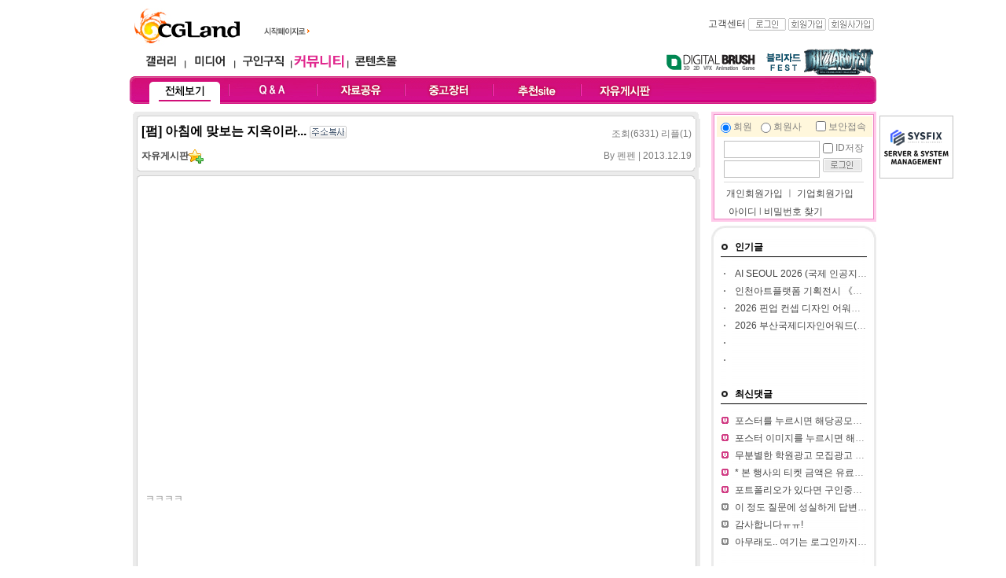

--- FILE ---
content_type: text/html
request_url: http://community.cgland.com/index.html?mode=list_all&code=view&no=14220&ch=&page=7&word=&list_path=%3Fmode%3D%26code%3Dlist%26ch%3D%26page%3D7%26word%3D%26sort%3Dwtime
body_size: 75311
content:
<!DOCTYPE html PUBLIC "-//W3C//DTD XHTML 1.0 Transitional//EN" "http://www.w3.org/TR/xhtml1/DTD/xhtml1-transitional.dtd">
<html xmlns="http://www.w3.org/1999/xhtml" lang="ko" xml:lang="ko">
<head>
	<title> CGLAND - 커뮤니티[community.cgland.com]</title>
	<meta name='owner' content='cgLand.com'>
	<meta name='author' content='CGLand'>
	<meta http-equiv='content-type' content='text/html; charset=euc-kr'>
	<meta name='description' content='디지털 창작의 모든것'>
	<meta http-equiv='Keywords' content='컴퓨터그래픽,computer graphic,디지털아트,digital art,3d 맥스,3ds max,디자인,design,씨지,cg,그래픽아티스트,graphic artist,아티스트,artist,포트폴리오,portfolio,그래픽,graphic,갤러리,gallery,스튜디오,studio,전시장,museum,구인구직,recruit,미디어,media,교육,edu,커뮤니티,community,포럼,forum,ct뉴스,ct news,세미나,seminar,워크샵,workshop,쇼핑몰,shopping mall,해외서적,피규어,3d,2d,영상,software,hardware,lightwave,마야,maya,softimage,graphic,지브러쉬,zbrush,virtual reality,건축,architect,wave,UCC,UGC,pcc'>
	<meta http-equiv='content-script-type' content='text/javascript'>
	<meta http-equiv='content-style-type' content='text/css'>
	<link rel='shortcut icon' type='image/x-icon' href='http://www.cgland.com/favicon.ico'>
	<link href='./css/community2.css' rel='stylesheet' type='text/css'>
	<style type="text/css">

	.SLB_center { cursor:pointer; visibility:hidden; border: solid 0px #ffffff; background-color: #FFF}
	.SLB_close { cursor: pointer; display:none; font-family: verdana,tahoma; font-size: 9pt; background-color:#ffffff; color: #ffffff; padding-bottom: 4px; }
	.SLB_caption { cursor: pointer; display:none; font-family: verdana,tahoma; font-size: 9pt; background-color:#ffffff; color: #ffffff; padding-bottom: 4px; }
	#SLB_loading { cursor: pointer; display:none; z-index: 99998; position:absolute; font-family: verdana,tahoma; font-size: 9pt; background-color:#000000; color: #ffffff; padding: 3px 0px 4px 0px; border: solid 0px #cfcfcf; }

	</style>
	<script src="http://dominancewar.cgland.com/pop/slb.js"></script>
</head>
<body topmargin=0 leftmargin=0 marginwidth=0 marginheight=0 >
<table width="950" height='1200' border="0" cellpadding="0" cellspacing="0" align='center' >
	<tr>
		<td align='center' valign='top'>
			<table width="950"  border="0" cellpadding="0" cellspacing="0" align='center'>
				<tr>
					<td align='center'><script>
function homePage() {
	document.body.style.behavior = "url(#default#homepage)";
	document.body.setHomePage("http://cgland.com");
}
</script>
			<table width='950' border='0' cellspacing='0' cellpadding='0'>
				<tr>
					<td width="166" height='60' valign='bottom' style="padding:0 0 0 5px;"><a href='http://cgland.com'><img src='http://cgland.com/banner/top/cglogo.jpg' border="0" alt= "cglandlogo" title='CGLand Top Logo '/></a></td>
					<td width='67' valign="bottom" style="padding:0 0 10px 0"><img src='http://cgland.com/img/btn_go_cgland2.gif' onclick='homePage()' style='cursor:pointer' / alt= "First Page" title='Do first Page with cgland'></td>
					<td width='477' align='center'><!--<img src='http://www.cgland.com/img/0.gif' width='25'><a href="http://blizzard.cgland.com/" target="_blank" onMouseDown="eval('try{ _hwaAd(\'018G\', \'000A\'); }catch(_e){ }')"><img src="http://www.cgland.com/banner/top/blizzardfest2014 top_banner.jpg" border="0" /></a>--></td>
					<td width='240' valign='middle' align='right'><table width='240' cellspacing='0' cellpadding='0' border='0'>
	<tr>
		
		<td height='18' align='right' class='txt_11_gray' valign='top'><a href='http://www.cgland.com/helpdesk/index.html?mode=helpdesk_faq'>고객센터</a>&nbsp;<a href='http://cgland.com/r06member/login.html?path=http%3A%2F%2Fcommunity.cgland.com%2Findex.html%3Fmode%3Dlist_all%26code%3Dview%26no%3D14220%26ch%3D%26page%3D7%26word%3D%26list_path%3D%253Fmode%253D%2526code%253Dlist%2526ch%253D%2526page%253D7%2526word%253D%2526sort%253Dwtime'><img src='http://www.cgland.com/r06media/img/btn_login.gif' width='48' height='16' border='0' title='login' align='absmiddle'></a>			<a href='http://www.cgland.com/r06member/membersign_intro.html'><img src='http://www.cgland.com/r06media/img/btn_join.gif' width='48' height='16' border='0' align='absmiddle' title='member join'></a>			<a href='http://member.cgland.com/com_membersign.html'><img src='http://media.cgland.com/img/btn_comjoin.gif' width='58' height='16' border='0' align='absmiddle' title='company join'></a>&nbsp;
		</td>
	</tr>
</table></td>
				</tr>
			</table>
			<table width='950' height='37' border='0' cellspacing='0' cellpadding='0' >
				<tr>
					<td width='350' style="padding:0 0 0 10px;">
						<table border='0' width='340' cellspacing='0' cellpadding='0' align='center'>
							<tr >
								<td width='59' align='center'><a href='http://gallery.cgland.com/gallery_world.html'><img src='http://cgland.com/img/navi_gallery.gif' height='26' border='0'  alt= "gallery" title='CGLAND gallery'></a></td>
								<td width='5'><img src='http://community.cgland.com/img/navi_l.gif' width='5' height='26'></td>
								<td width='59' align='center'><a href='http://media.cgland.com/news.html'><img src='http://cgland.com/img/navi_media.gif' height='26' border='0' alt= "media" title='CGLAND media'></a></td>
								<td width='5'><img src='http://community.cgland.com/img/navi_l.gif' width='5' height='26'></td>
								<td width='67' align='center'><a href='http://job.cgland.com'><img src='http://cgland.com/img/navi_job.gif' height='26' border='0' alt= "job" title='CGLAND job'></a></td>
								<td width='5' ><img src='http://community.cgland.com/img/navi_l.gif' width='5' height='26'></td>
								<td width='67' align='center'><a href='http://community.cgland.com'><img src='http://cgland.com/img/navi_comm_community.gif' height='26' border='0' alt= "community" title='CGLAND community'></a></td>
								<td width='5'><img src='http://community.cgland.com/img/navi_l.gif' width='5' height='26'></td>
       							<td width='67' align='center'><a href ="http://contents.cgland.com"  ><img src='http://cgland.com/img/navi_contentsmall.gif' height='26' border='0' alt= "contentsmall" title='CGLAND contentsmall' ></a></td>
								<td>&nbsp;</td>
							</tr>
						</table>
					</td>
					<td >
						<table width='600' border='0' cellspacing='0' cellpadding='0' align='right'>
							<tr>
              					<td>&nbsp;</td>
								<td width='132'><a href='http://dbrush.cgland.com'><img src='http://community.cgland.com/img/navi_digib_o.gif' border="0" alt= "dbrush" title='Digital Brush, The CGLand Magazine~!'></a></td>
								
								<!--<td width='125'><a href='http://unearthly.cgland.com/' target='_blank'><img src='http://community.cgland.com/img/navi_uc.gif' border="0" alt= "Unearthly Challenge" title='Unearthly Challenge with CGLand'></a></td>-->
								<td width='145' align='left'><a href='http://blizzard.cgland.com/' target='_blank'><img src='http://blizzard.cgland.com/img/blizzardfest2014_banner.gif' border="0" alt= "Blizzardfest 2014" title='Blizzardfest 2014 with CGLand'></a></td>
								<!--<td width='97'><a href='http://dominancewar.cgland.com' target='_blank'><img src='http://community.cgland.com/img/navi_dw.gif' border="0" alt= "DWAR" title='Dominance War with CGLand'></a></td>-->
								
							</tr>
						</table>
					</td>
				</tr>
			</table>
			<!--부드럽게 롤오버되기-->
<script type="text/javascript">
function bt(id, after) {
	//eval(id + ".filters.blendTrans.stop();");
	//eval(id + ".filters.blendTrans.Apply();");
	//eval(id + ".src = '" + after + "';");
	//eval(id + ".filters.blendTrans.Play();");
}
</script>
<table width='950' border='0' cellspacing='0' cellpadding='0' background='http://cgland.com/r06community/img/comm_navibg.jpg' style='background-repeat:no-repeat'>
	<tr align='center'>
		<td width='15' height='35'><img src="http://www.cgland.com/img/0.gif" width="15"></td>
		<td width='110'><a href='/index.html' onMouseOut="bt('menu1','http://cgland.com/r06community/img/comm_navi_all_o.gif')" onMouseOver="bt('menu1','http://cgland.com/r06community/img/comm_navi_all_o.gif')" onfocus='this.blur()'><img src='http://cgland.com/r06community/img/comm_navi_all_o.gif' name='menu1'  border='0' style='filter:blendTrans(duration=0.2)'></a></td>
		<td width='2'><img src='http://cgland.com/r06community/img/comm_navi_l.jpg' width='2'></td>
		<td width='110'><a href='/index.html?mode=sub&ch=71' onMouseOut="bt('menu2','http://cgland.com/r06community/img/comm_navi_qna.jpg')" onMouseOver="bt('menu2','http://cgland.com/r06community/img/comm_navi_qna_o.jpg')" onfocus='this.blur()'><img src='http://cgland.com/r06community/img/comm_navi_qna.jpg' name='menu2' border='0' style='filter:blendTrans(duration=0.2)'></a></td>
		<td width='2'><img src='http://cgland.com/r06community/img/comm_navi_l.jpg' width='2'></td>
		<td width='110'><a href='/index.html?mode=sub&ch=70' onMouseOut="bt('menu3','http://cgland.com/r06community/img/comm_navi_pds.gif',1)" onMouseOver="bt('menu3','http://cgland.com/r06community/img/comm_navi_pds_o.gif',1)" onfocus='this.blur()'><img src='http://cgland.com/r06community/img/comm_navi_pds.gif' name='menu3'  border='0' style='filter:blendTrans(duration=0.2)'></a></td>
		<td width='2'><img src='http://cgland.com/r06community/img/comm_navi_l.jpg' width='2'></td>
		<td width='110'><a href='/index.html?mode=sub&ch=43' onMouseOut="bt('menu4','http://cgland.com/r06community/img/comm_navi_sellbuy.gif',1)" onMouseOver="bt('menu4','http://cgland.com/r06community/img/comm_navi_sellbuy_o.gif',1)"><img src='http://cgland.com/r06community/img/comm_navi_sellbuy.gif' name='menu4' border='0' style='filter:blendTrans(duration=0.2)'></a></td>
		<td width='2'><img src='http://cgland.com/r06community/img/comm_navi_l.jpg' width='2'></td>
		<td width='110'><a href='/index.html?mode=sub&ch=39' onMouseOut="bt('menu5','http://cgland.com/r06community/img/comm_navi_sitelink.gif',1)" onMouseOver="bt('menu5','http://cgland.com/r06community/img/comm_navi_sitelink_o.gif',1)"><img src='http://cgland.com/r06community/img/comm_navi_sitelink.gif' name='menu5' border='0' style='filter:blendTrans(duration=0.2)'></a></td>
		<td width='2'><img src='http://cgland.com/r06community/img/comm_navi_l.jpg' width='2'></td>
		<td width='110'><a href='/index.html?mode=sub&ch=68' onmouseout="bt('menu6','http://cgland.com/r06community/img/comm_navi_freetalk.gif',1)" onmouseover="bt('menu6','http://cgland.com/r06community/img/comm_navi_freetalk_o.gif',1)"><img src='http://cgland.com/r06community/img/comm_navi_freetalk.gif' name='menu6' border='0' style='filter:blendTrans(duration=0.2)' /></a></td>
		<td  width='110' align="right"></td>
		<td >&nbsp;</td>
	</tr>
</table>
<table width='950' border='0' cellspacing='0' cellpadding='0' >
	<tr>
			<td height="10" ></td>
		</tr>
</table>
</td>
				</tr>
			</table>
			<div id="SLB_film" style="z-index: 99997; position:absolute; display:none; width:100%; height:100%; background-color:#ffffff; filter:Alpha(opacity=60); opacity:0.6; -moz-opacity:0.6;"></div>
			<div id="SLB_content" onClick="SLB();" align="center" style="z-index: 99999; position:absolute;"></div>
			<div id="SLB_loading" onClick="SLB();" title="로딩중...클릭시 취소"> Loading... </div>
			
<script type="text/javascript">
 
        // 자바스크립트에서 사용하는 전역변수 선언
        var home_url     = "http://cgland.com";
        var g4_is_member = "0";
        var g4_is_admin  = "";
        var g4_charset   = "euc-kr";
		var my_cglandid="";


function StudioWin(theURL) {
	
	window.open(theURL);
}

</script>
<style>
.sidemenu_css {font-family:돋움,Dotum; font-size:12px;  color:#2D2D2D; line-height:20px;}
A.sidemenu_css {font-family:돋움,Dotum; font-size:12px;  color:#2D2D2D; line-height:20px;}
A.sidemenu_css:link {font-family:돋움,Dotum; font-size:12px;  color:#2D2D2D; line-height:20px;}
A.sidemenu_css:active {font-family:돋움,Dotum; font-size:12px;  color:#2D2D2D; line-height:20px;}
A.sidemenu_css:visited {font-family:돋움,Dotum; font-size:12px;  color:#2D2D2D; line-height:20px;}
A.sidemenu_css:hover {font-family:돋움,Dotum; font-size:12px;  color:#176AE7; line-height:20px;}
</style>

<script language='JavaScript' src='http://www.cgland.com/r06memo/cgland_memo.js'></script><script type="text/javascript" src="http://www.cgland.com/r06inc/jquery-1.8.1.js"> </script>

			<div style="position:absolute;" >
						<!--<div id="side_bar_left" style="position:absolute; left:-131px;padding:0 0 0 0 ;">
				<table border='0' cellspacing='0' cellpadding='0'>
						<tr>
							<td ><a href='http://dbrush.cgland.com'><img src='http://www.cgland.com/img/mdbqrcode.jpg'></a></td>
						</tr>
				</table>
			</div><!--왼쪽 퀵메뉴 -->
						<div id="side_bar" style="position:absolute; left:954px;"><!--왼쪽 오른쪽 퀵네뮤 -->
									


			<!--요거이 VRay를 위하여 따로 설정한 부분 원래는 광고모듈이용 2014-07-04 -->
			<!--<a href='http://software.cgland.com/vendor.html?vdx=chaosgroup' target='_blank'><img src='http://www.cgland.com/file/banner/V-Ray03.gif' alt= "V-Ray Chaosgroup Korea" title="V-Ray Chaosgroup Korea"></a><br>-->
			
			
	
				
										<table border='0' cellspacing='0' cellpadding='0'>
											<tr>
												<td height='5' colspan='3'></td>
											</tr>
											<tr>
												<td width='3'></td>
												<td >
		<a href='https://sysfix.co.kr/' target='_blank'><img src='http://cgland.com/file/banner/sysfix_side.png' border='0' ></a>
												</td>
												<td width='3'></td>
											</tr>
											<tr>
												<td height='3' colspan='3'></td>
											</tr>
										</table>
									
										
			<!--왼쪽 오른쪽 퀵네뮤 -->
						</div>
			</div>
		

			<table width="950" border="0" cellspacing="0" cellpadding="0" align="center">
				<tr>
					<td width='730' valign='top' align='center'>
					<script>
$("document").ready(function() {
		$.ajax({
			type: "POST",
			url: "./layout/reply_layer.html",
			data: "no=14220" ,

			success: function(response) {
				
				a_result = response;
				//$("#preloader1").hide();
				//alert(response);
				$("#replylist").html(a_result);
			},
			error: function(request) {
				//$("#preloader1").hide();
				email_check = false;
				//alert("이메일 중복확인을 하던 중 오류(" + error + ")가 발생했습니다.");
				$("#replylist").html("&nbsp;<font color='red'>댓글 리스트 읽기 오류 발생, 새로고침 해주세요.</font>");
			}
		});

});

</script>
<script>
		var kno = new Array();
		function re_reply(no) {
			
			if(document.getElementById("re_reply_"+no).style.display == "none"){
				//alert('aaa');
				document.getElementById("re_reply_"+no).style.display = "inline";
			}else{
				document.getElementById("re_reply_"+no).style.display = "none";
			}
			
			if(!kno[no]){
				//re_reply_textarea(no);	
			}
		}
		
		
		
		function relink() {
			var objs = document.getElementsByTagName("a");
			var objs_num = objs.length;
			for (var i = 0; i < objs_num; i++) {
				objs[i].target = "_blank";
			}
		}
	</script>
<div style="width:730px;text-align:left">
<table width="730" border="0" cellspacing="0" cellpadding="0">
	<tr>
		<td>
			<table width="720" cellpadding="0" cellspacing="0" align="center">
				<tr>
					<td height="40">
						<table width='720' border='0' cellspacing='0' cellpadding='0'>
							<tr><td height='9' colspan='5'><img src='img/bg_joblist_top.gif' width='720' height='9'></td></tr>
							<tr>
								<td width='5' bgcolor='#ebebeb'><img src='http://www.cgland.com/img/0.gif' width='5' align='absmiddle'></td>
								<td width='1' bgcolor='#d0d0d0'><img src='http://www.cgland.com/img/0.gif' width='1' align='absmiddle'></td>
								<td width='708' align='left'>
									<table width="700" border="0" cellspacing="0" cellpadding="0" align="center">
										<tr><td  height='5' colspan='2'></td></tr>
										<tr>
											<td  style="color:#000000"><font size='3'><b>[펌] 아침에 맞보는 지옥이라...&nbsp;<img src='http://community.cgland.com/img/btn_add_copy.gif' align='absmiddle' onclick="copy_to_clipboard()" style="cursor:pointer" /></b></font></td>
											<td  align="right" style="padding-top:5px">조회(6331) 리플(1</a>)</td>
										</tr>
										<tr><td  height='10' colspan='2'></td></tr>
										<tr>
											<td width="500"><a href='/index.html?mode=list_all&code=list&ch=68'><b>자유게시판</b></a><img src='http://community.cgland.com/img/icon_likechan.gif' alt='즐겨찾기추가' style='cursor:pointer' align='absmiddle' onclick="favroiteChannel('68','자유게시판')"></td>
											<td width="200" align="right">By <span style="cursor:pointer" onclick="showSideView(this,'penpen','펜펜','')" class=gray_subject>펜펜 </a> | 2013.12.19</td>
										</tr>
										<tr><td  height='5' colspan='2'></td></tr>
									</table>
								</td>
								<td width='1' bgcolor='#d0d0d0'><img src='http://www.cgland.com/img/0.gif' width='1' align='absmiddle'></td>
								<td width='5' bgcolor='#ebebeb'><img src='http://www.cgland.com/img/0.gif' width='5' align='absmiddle'></td>
							</tr>
							<tr><td height='5' colspan='5'><img src='img/bg_up_middle_01.gif' width='720' height='15'></td></tr>
							<tr>
								<td width='5' bgcolor='#ebebeb'><img src='http://www.cgland.com/img/0.gif' width='5' align='absmiddle'></td>
								<td width='1' bgcolor='#d0d0d0'><img src='http://www.cgland.com/img/0.gif' width='1' align='absmiddle'></td>
								<td width='708'  style="clear:both;width:708px; text-overflow: ellipsis; white-space: nowrap; overflow: hidden;">
									<table width="700" border="0" cellspacing="0" cellpadding="0" align="center">
										<tr><td  height='10' ></td></tr>
										<tr><td ></td></tr>
										<tr><td width='700' valign='top' height='150'><div id='contents' style="padding:0 0 0 10px ;clear:both;width:700px;overflow: hidden;verticla-align:top; text-overflow: ellipsis; white-space: pre-wrap;"><iframe width="560" height="315" src="//www.youtube.com/embed/cN48XFjPWXY" frameborder="0" allowfullscreen="">
</iframe>
<div>
<br>
</div>
<div>ㅋㅋㅋㅋ</div>
<div>
<br>
</div>
<div>사실 저런 지옥 맛보고 싶습니다. 굽슨~</div></div></td></tr>
										<tr><td  height='10' ></td></tr>
									</table>
									<table width="690" border="0" cellspacing="0" cellpadding="0" align="center">
										<tr><td width="690"></td></tr>
									</table>
									</td>
								<td width='1' bgcolor='#d0d0d0'><img src='http://www.cgland.com/img/0.gif' width='1' align='absmiddle'></td>
								<td width='5' bgcolor='#ebebeb'><img src='http://www.cgland.com/img/0.gif' width='5' align='absmiddle'></td>
							</tr>
							<tr><td height='5' colspan='5'><img src='img/bg_body_bottom.gif' width='720' height='15'></td></tr>
						</table>

						<table width='720' border='0' cellspacing='0' cellpadding='0'>
							<tr>
								<td>
									<table width="690" border="0" cellspacing="0" cellpadding="0" align="center">
										<tr>
											<td width="690" height="29" align='right' valign="bottom">											  											  <img src='img/btn_edit_list.gif' style='cursor:pointer' onclick="location.href='/index.html?mode=&code=list&ch=&page=7&word=&sort=wtime';">											</td>
										</tr>
									</table>
								</td>
							</tr>
						</table>
					</td>
				</tr>
				<tr><td  height='10' ></td></tr>
				<tr>
					<td width="720" align='center'>
						<table width="700" border="0" cellspacing="0" cellpadding="0" align="center">
							<tr>
								<td align="center"><div id='replylist'></div></td>
							</tr>
						</table>
					</td>
				</tr>
				<tr>
					<td width='720' align='center'>
						<script type="text/javascript" src="/webnote/webnote.js"> </script>
						<form method='post' name='form1' action='/index.html' enctype='multipart/form-data'>
						<table width='720'  border="0" cellspacing="0" cellpadding="0" align="center">
							
							<tr>
								<td colspan="2" height='10' ></td>
							</tr>
							<tr>
								<th width="136" height="30" >닉네임
								<input type="text" style="width:80px;height:18px" class="input" name="nickname" value="" /></th>
								<td  align='left'><input type='checkbox' name='s_connect' value='1' checked="checked" />
								<span class='12gray'>스튜디오 연결끊기</span> </td>
							</tr>
							<tr>
								<td colspan="2" align='center'><textarea id="contents" name="contents" style="height:150px;width:700px" editor="webnote" tools="deny:images,note,sourcebox,emoticon,increase,decrease,fullscreen"></textarea></td>
							</tr>
							<tr>
								<td align='right' colspan="2" style="height:30px;padding:10px 20px 0 0;"><a href="javascript:alert('로그인해 주세요.');"><img src="img/btn_edit_reply.gif" style="cursor:pointer" align='absmiddle'></a></span></td>
							</tr>
							<input type="hidden" name="mode" value="list_all" />
								  <input type="hidden" name="code" value="exe" />
								  <input type="hidden" name="com" value="reply" />
								  <input type="hidden" name="no" value="14220" />
								  <input type="hidden" name="path" value="%3Fmode%3Dlist_all%26code%3Dview%26no%3D14220%26page%3D7" />
								  <input type="hidden" name="ch" value="68" />
							
						</table>
						</form>
					</td>
				</tr>
				<tr>
					<td width="720" height="20"></td>
				</tr>
				<tr>
					<td >
					<table width="720" border="0" cellspacing="0" cellpadding="0">
	<tr>
		<td valign='top' align='left'>
			<table width="530" border="0" cellspacing="0" cellpadding="0">
				<tr>
					<td width="19"><img src="img/icon_f5.gif" width="11" height="11"></td>
					<td width="511" class="title_14" >전체보기&nbsp;&nbsp;</td>
				</tr>
			</table>
			<table width="720" border="0" cellspacing="0" cellpadding="0">
				<form method="post" style="display:inline" name="search">
				<tr>
					<td  height="26" >
						<select name='sfl' align='absmiddle'><option value='title||content' selected>제목+내용</option><option value='title'>제목</option><option value='content'>내용</option><option value='wid'>아이디</option><option value='wnname'>닉네임</option></select>						<input type="text" name="word" value='' size="38" height='22' style="height:22px; border-style:solid; border-color:#cecece"> <input type="image" src="img/btn_search.png" align='absmiddle'>
					</td>
					<td width="47">&nbsp;</td>
					<td width="214" align='right'><b>등록순</b> &nbsp;|&nbsp; <a href='/index.html?mode=list_all&code=view&ch=68&page=7&word=&sort=view'>조회순</a> &nbsp;|&nbsp; <a href='/index.html?mode=list_all&code=view&ch=68&page=7&word=&sort=uptime'>최근댓글순</a>&nbsp;&nbsp;</td>
				</tr>
				</form>
			</table>
			<table width='720' height='30' border='0' cellpadding='0' cellspacing='0'>
				<tr>
					<td align='center' bgcolor='#ececec'>
						<table width='718' height='28' border='0' cellpadding='0' cellspacing='0'>
							<tr>
								<td width='50' align='center' bgcolor='#f4f4f4'><img src='img/txt_division.gif' width='19' height='10'></td>
								<td width='1' align='center' bgcolor='#f4f4f4'>
									<table width='1' height='10' border='0' cellpadding='0' cellspacing='0'>
										<tr>
											<td bgcolor='#d4d4d4'></td>
										</tr>
									</table></td>
								<td  align='center' bgcolor='#f4f4f4'><img src='img/txt_title.gif' width='19' height='10'></td>
								<td width='1' align='center' bgcolor='#f4f4f4'>
									<table width='1' height='10' border='0' cellpadding='0' cellspacing='0'>
										<tr>
											<td bgcolor='#d4d4d4'></td>
										</tr>
									</table></td>
								<td width='110' align='center' bgcolor='#f4f4f4'><img src='img/txt_writer.gif' width='28' height='10'></td>
								<td width='1' align='center' bgcolor='#f4f4f4'>
									<table width='1' height='10' border='0' cellpadding='0' cellspacing='0'>
										<tr>
											<td bgcolor='#d4d4d4'></td>
										</tr>
									</table></td>
								<td width='70' align='center' bgcolor='#f4f4f4'><img src='img/txt_date.gif' width='28' height='10'></td>
								<td width='1' align='center' bgcolor='#f4f4f4'>
									<table width='1' height='10' border='0' cellpadding='0' cellspacing='0'>
										<tr>
											<td bgcolor='#d4d4d4'></td>
										</tr>
									</table></td>
								<td width='40' align='center' bgcolor='#f4f4f4'><img src='img/txt_click.gif' width='18' height='10'></td>
							</tr>
						</table>
					</td>
				</tr>
			</table>
			<table width="720" border="0" cellspacing="0" cellpadding="0">
				<tr>
					<td class="tc_50">
					<!--채용정보 리스트 시작-->
					<table width="720" border="0" cellspacing="0" cellpadding="0" align="center">
								
				<tr>
					<td height='30' style='padding:8px 0px 5px 0px;'><a href='/index.html?mode=list_all&code=view&no=16125&ch=68&page=7&word=&sort=wtime&list_path=%3Fmode%3Dlist_all%26code%3Dlist%26ch%3D68%26page%3D7%26word%3D%26sort%3Dwtime' ><font color='#d20e7a'>[자유게시판]</font> 영화 <탄생> 위대한 여정 캘리그라피 & 팬아트 공모전 </a>  <img src='./img/icon_chan_img.gif' alt='이미지' align='absmiddle'>  </td>
					<td width='110' align='center' valign='middle'><span style="cursor:pointer" onclick="showSideView(this,'dreamest','탄생','')" class=gray_subject>탄생 </a> </td>
					<td width='70'  align='center' valign='middle'>2022.11.14</td>
					<td width='40' align='right' valign='middle'>3372&nbsp;</td>
				</tr>
		<tr bgcolor='#ededed'>
						<td height='1'></td>
						<td></td>
						<td></td>
						<td></td>
					  </tr>		
				<tr>
					<td height='30' style='padding:8px 0px 5px 0px;'><a href='/index.html?mode=list_all&code=view&no=16123&ch=68&page=7&word=&sort=wtime&list_path=%3Fmode%3Dlist_all%26code%3Dlist%26ch%3D68%26page%3D7%26word%3D%26sort%3Dwtime' ><font color='#d20e7a'>[자유게시판]</font> 디즈니 애니메이션 <스트레인지 월드> 팬아트 공모전 </a>  <img src='./img/icon_chan_img.gif' alt='이미지' align='absmiddle'>  </td>
					<td width='110' align='center' valign='middle'><span style="cursor:pointer" onclick="showSideView(this,'dreamest','스트레인지 월드','')" class=gray_subject>스트레인지 월드 </a> </td>
					<td width='70'  align='center' valign='middle'>2022.11.07</td>
					<td width='40' align='right' valign='middle'>2998&nbsp;</td>
				</tr>
		<tr bgcolor='#ededed'>
						<td height='1'></td>
						<td></td>
						<td></td>
						<td></td>
					  </tr>		
				<tr>
					<td height='30' style='padding:8px 0px 5px 0px;'><a href='/index.html?mode=list_all&code=view&no=16122&ch=68&page=7&word=&sort=wtime&list_path=%3Fmode%3Dlist_all%26code%3Dlist%26ch%3D68%26page%3D7%26word%3D%26sort%3Dwtime' ><font color='#d20e7a'>[Q&A]</font> 3d max로 부조타일 형태의 옹벽 디자인 </a>  <img src='./img/icon_chan_img.gif' alt='이미지' align='absmiddle'>  </td>
					<td width='110' align='center' valign='middle'><span style="cursor:pointer" onclick="showSideView(this,'ht123200','kuku','')" class=gray_subject>kuku </a> </td>
					<td width='70'  align='center' valign='middle'>2022.11.04</td>
					<td width='40' align='right' valign='middle'>3723&nbsp;</td>
				</tr>
		<tr bgcolor='#ededed'>
						<td height='1'></td>
						<td></td>
						<td></td>
						<td></td>
					  </tr>		
				<tr>
					<td height='30' style='padding:8px 0px 5px 0px;'><a href='/index.html?mode=list_all&code=view&no=16120&ch=68&page=7&word=&sort=wtime&list_path=%3Fmode%3Dlist_all%26code%3Dlist%26ch%3D68%26page%3D7%26word%3D%26sort%3Dwtime' ><font color='#d20e7a'>[자유게시판]</font> [추천공모전]2022 경기도 브랜드 콘텐츠 디자인 공모전(~11/21) </a>  <img src='./img/icon_chan_img.gif' alt='이미지' align='absmiddle'>  </td>
					<td width='110' align='center' valign='middle'><span style="cursor:pointer" onclick="showSideView(this,'betruely01','씽굿','')" class=gray_subject>씽굿 </a> </td>
					<td width='70'  align='center' valign='middle'>2022.10.26</td>
					<td width='40' align='right' valign='middle'>3805&nbsp;</td>
				</tr>
		<tr bgcolor='#ededed'>
						<td height='1'></td>
						<td></td>
						<td></td>
						<td></td>
					  </tr>		
				<tr>
					<td height='30' style='padding:8px 0px 5px 0px;'><a href='/index.html?mode=list_all&code=view&no=16119&ch=68&page=7&word=&sort=wtime&list_path=%3Fmode%3Dlist_all%26code%3Dlist%26ch%3D68%26page%3D7%26word%3D%26sort%3Dwtime' ><font color='#d20e7a'>[자유게시판]</font> [추천공모전]KBSN C&C 이모티콘 공모전(~11/27) </a>  <img src='./img/icon_chan_img.gif' alt='이미지' align='absmiddle'>  </td>
					<td width='110' align='center' valign='middle'><span style="cursor:pointer" onclick="showSideView(this,'betruely01','씽굿','')" class=gray_subject>씽굿 </a> </td>
					<td width='70'  align='center' valign='middle'>2022.10.26</td>
					<td width='40' align='right' valign='middle'>3119&nbsp;</td>
				</tr>
		<tr bgcolor='#ededed'>
						<td height='1'></td>
						<td></td>
						<td></td>
						<td></td>
					  </tr>		
				<tr>
					<td height='30' style='padding:8px 0px 5px 0px;'><a href='/index.html?mode=list_all&code=view&no=16118&ch=68&page=7&word=&sort=wtime&list_path=%3Fmode%3Dlist_all%26code%3Dlist%26ch%3D68%26page%3D7%26word%3D%26sort%3Dwtime' ><font color='#d20e7a'>[자유게시판]</font> [추천공모전] 대덕연구개발특구 50주년 기념 슬로건·엠블럼 공모전 (10.26 ~ 12.2) </a>  <img src='./img/icon_chan_img.gif' alt='이미지' align='absmiddle'>  </td>
					<td width='110' align='center' valign='middle'><span style="cursor:pointer" onclick="showSideView(this,'betruely01','공모전 사무국','')" class=gray_subject>공모전 사무국 </a> </td>
					<td width='70'  align='center' valign='middle'>2022.10.25</td>
					<td width='40' align='right' valign='middle'>3914&nbsp;</td>
				</tr>
		<tr bgcolor='#ededed'>
						<td height='1'></td>
						<td></td>
						<td></td>
						<td></td>
					  </tr>		
				<tr>
					<td height='30' style='padding:8px 0px 5px 0px;'><a href='/index.html?mode=list_all&code=view&no=16117&ch=68&page=7&word=&sort=wtime&list_path=%3Fmode%3Dlist_all%26code%3Dlist%26ch%3D68%26page%3D7%26word%3D%26sort%3Dwtime' ><font color='#d20e7a'>[자유게시판]</font> [추천공모전]2022 국부펀드 공모전(~11/18) </a>  <img src='./img/icon_chan_img.gif' alt='이미지' align='absmiddle'>  </td>
					<td width='110' align='center' valign='middle'><span style="cursor:pointer" onclick="showSideView(this,'betruely01','씽굿','')" class=gray_subject>씽굿 </a> </td>
					<td width='70'  align='center' valign='middle'>2022.10.24</td>
					<td width='40' align='right' valign='middle'>3664&nbsp;</td>
				</tr>
		<tr bgcolor='#ededed'>
						<td height='1'></td>
						<td></td>
						<td></td>
						<td></td>
					  </tr>		
				<tr>
					<td height='30' style='padding:8px 0px 5px 0px;'><a href='/index.html?mode=list_all&code=view&no=16116&ch=68&page=7&word=&sort=wtime&list_path=%3Fmode%3Dlist_all%26code%3Dlist%26ch%3D68%26page%3D7%26word%3D%26sort%3Dwtime' ><font color='#d20e7a'>[자유게시판]</font> [추천공모전] 2022 제1회 강원디자인전람회 (6.15~11.3) </a>  <img src='./img/icon_chan_img.gif' alt='이미지' align='absmiddle'>  </td>
					<td width='110' align='center' valign='middle'><span style="cursor:pointer" onclick="showSideView(this,'betruely01','공모전 운영사무국','')" class=gray_subject>공모전 운영사무국 </a> </td>
					<td width='70'  align='center' valign='middle'>2022.10.17</td>
					<td width='40' align='right' valign='middle'>3304&nbsp;</td>
				</tr>
		<tr bgcolor='#ededed'>
						<td height='1'></td>
						<td></td>
						<td></td>
						<td></td>
					  </tr>		
				<tr>
					<td height='30' style='padding:8px 0px 5px 0px;'><a href='/index.html?mode=list_all&code=view&no=16115&ch=68&page=7&word=&sort=wtime&list_path=%3Fmode%3Dlist_all%26code%3Dlist%26ch%3D68%26page%3D7%26word%3D%26sort%3Dwtime' ><font color='#d20e7a'>[자유게시판]</font> [추천공모전]2022 청소년스포츠한마당 UCC·수기·그림 공모전(~12/31) </a>  <img src='./img/icon_chan_img.gif' alt='이미지' align='absmiddle'>  </td>
					<td width='110' align='center' valign='middle'><span style="cursor:pointer" onclick="showSideView(this,'betruely01','씽굿','')" class=gray_subject>씽굿 </a> </td>
					<td width='70'  align='center' valign='middle'>2022.10.17</td>
					<td width='40' align='right' valign='middle'>3102&nbsp;</td>
				</tr>
		<tr bgcolor='#ededed'>
						<td height='1'></td>
						<td></td>
						<td></td>
						<td></td>
					  </tr>		
				<tr>
					<td height='30' style='padding:8px 0px 5px 0px;'><a href='/index.html?mode=list_all&code=view&no=16114&ch=68&page=7&word=&sort=wtime&list_path=%3Fmode%3Dlist_all%26code%3Dlist%26ch%3D68%26page%3D7%26word%3D%26sort%3Dwtime' ><font color='#d20e7a'>[자유게시판]</font> [추천공모전]직접판매공제조합 20주년 기념 영상&슬로건 공모전(~11/15) </a>  <img src='./img/icon_chan_img.gif' alt='이미지' align='absmiddle'>  </td>
					<td width='110' align='center' valign='middle'><span style="cursor:pointer" onclick="showSideView(this,'betruely01','씽굿','')" class=gray_subject>씽굿 </a> </td>
					<td width='70'  align='center' valign='middle'>2022.10.14</td>
					<td width='40' align='right' valign='middle'>3198&nbsp;</td>
				</tr>
		<tr bgcolor='#ededed'>
						<td height='1'></td>
						<td></td>
						<td></td>
						<td></td>
					  </tr>		
				<tr>
					<td height='30' style='padding:8px 0px 5px 0px;'><a href='/index.html?mode=list_all&code=view&no=16113&ch=68&page=7&word=&sort=wtime&list_path=%3Fmode%3Dlist_all%26code%3Dlist%26ch%3D68%26page%3D7%26word%3D%26sort%3Dwtime' ><font color='#d20e7a'>[자유게시판]</font> [추천공모전]보행자와 운전자가 행복한 <교통안전 홍보작품 공모전>(~10/31) </a>  <img src='./img/icon_chan_img.gif' alt='이미지' align='absmiddle'>  </td>
					<td width='110' align='center' valign='middle'><span style="cursor:pointer" onclick="showSideView(this,'betruely01','씽굿','')" class=gray_subject>씽굿 </a> </td>
					<td width='70'  align='center' valign='middle'>2022.10.13</td>
					<td width='40' align='right' valign='middle'>3420&nbsp;</td>
				</tr>
		<tr bgcolor='#ededed'>
						<td height='1'></td>
						<td></td>
						<td></td>
						<td></td>
					  </tr>		
				<tr>
					<td height='30' style='padding:8px 0px 5px 0px;'><a href='/index.html?mode=list_all&code=view&no=16112&ch=68&page=7&word=&sort=wtime&list_path=%3Fmode%3Dlist_all%26code%3Dlist%26ch%3D68%26page%3D7%26word%3D%26sort%3Dwtime' ><font color='#d20e7a'>[자유게시판]</font> [브랜뉴디자인아카데미 4차 전시회 소식] ‘TAKI-The Fairy’ </a>  <img src='./img/icon_chan_img.gif' alt='이미지' align='absmiddle'>  </td>
					<td width='110' align='center' valign='middle'><span style="cursor:pointer" onclick="showSideView(this,'COMbrandnew','KWON TAE WOO','')" class=gray_subject> KWON TAE WOO</span> </td>
					<td width='70'  align='center' valign='middle'>2022.10.11</td>
					<td width='40' align='right' valign='middle'>3817&nbsp;</td>
				</tr>
		<tr bgcolor='#ededed'>
						<td height='1'></td>
						<td></td>
						<td></td>
						<td></td>
					  </tr>		
				<tr>
					<td height='30' style='padding:8px 0px 5px 0px;'><a href='/index.html?mode=list_all&code=view&no=16111&ch=68&page=7&word=&sort=wtime&list_path=%3Fmode%3Dlist_all%26code%3Dlist%26ch%3D68%26page%3D7%26word%3D%26sort%3Dwtime' ><font color='#d20e7a'>[자유게시판]</font> [추천이벤트]2022 탄소중립 크리에이티브 국민심사 이벤트 (700만원 상당 경품이 팡팡!)(~10/12) </a>  <img src='./img/icon_chan_img.gif' alt='이미지' align='absmiddle'>  </td>
					<td width='110' align='center' valign='middle'><span style="cursor:pointer" onclick="showSideView(this,'betruely01','씽굿','')" class=gray_subject>씽굿 </a> </td>
					<td width='70'  align='center' valign='middle'>2022.10.06</td>
					<td width='40' align='right' valign='middle'>3810&nbsp;</td>
				</tr>
		<tr bgcolor='#ededed'>
						<td height='1'></td>
						<td></td>
						<td></td>
						<td></td>
					  </tr>		
				<tr>
					<td height='30' style='padding:8px 0px 5px 0px;'><a href='/index.html?mode=list_all&code=view&no=16110&ch=68&page=7&word=&sort=wtime&list_path=%3Fmode%3Dlist_all%26code%3Dlist%26ch%3D68%26page%3D7%26word%3D%26sort%3Dwtime' ><font color='#d20e7a'>[자유게시판]</font> [추천공모전]제3회 가산 환경사랑 어린이 미술대회(~11/18) </a>  <img src='./img/icon_chan_img.gif' alt='이미지' align='absmiddle'>  </td>
					<td width='110' align='center' valign='middle'><span style="cursor:pointer" onclick="showSideView(this,'betruely01','씽굿','')" class=gray_subject>씽굿 </a> </td>
					<td width='70'  align='center' valign='middle'>2022.09.28</td>
					<td width='40' align='right' valign='middle'>3284&nbsp;</td>
				</tr>
		<tr bgcolor='#ededed'>
						<td height='1'></td>
						<td></td>
						<td></td>
						<td></td>
					  </tr>		
				<tr>
					<td height='30' style='padding:8px 0px 5px 0px;'><a href='/index.html?mode=list_all&code=view&no=16109&ch=68&page=7&word=&sort=wtime&list_path=%3Fmode%3Dlist_all%26code%3Dlist%26ch%3D68%26page%3D7%26word%3D%26sort%3Dwtime' ><font color='#d20e7a'>[자유게시판]</font> [추천공모전]제7회 학교 재난안전 콘텐츠 공모전(~10/11) </a>  <img src='./img/icon_chan_img.gif' alt='이미지' align='absmiddle'>  </td>
					<td width='110' align='center' valign='middle'><span style="cursor:pointer" onclick="showSideView(this,'betruely01','씽굿','')" class=gray_subject>씽굿 </a> </td>
					<td width='70'  align='center' valign='middle'>2022.09.26</td>
					<td width='40' align='right' valign='middle'>3362&nbsp;</td>
				</tr>
		<tr bgcolor='#ededed'>
						<td height='1'></td>
						<td></td>
						<td></td>
						<td></td>
					  </tr>		
				<tr>
					<td height='30' style='padding:8px 0px 5px 0px;'><a href='/index.html?mode=list_all&code=view&no=16108&ch=68&page=7&word=&sort=wtime&list_path=%3Fmode%3Dlist_all%26code%3Dlist%26ch%3D68%26page%3D7%26word%3D%26sort%3Dwtime' ><font color='#d20e7a'>[자유게시판]</font> [추천공모전]제10회 국토교통기술 아이디어공모전(~10/5) </a>  <img src='./img/icon_chan_img.gif' alt='이미지' align='absmiddle'>  </td>
					<td width='110' align='center' valign='middle'><span style="cursor:pointer" onclick="showSideView(this,'betruely01','씽굿','')" class=gray_subject>씽굿 </a> </td>
					<td width='70'  align='center' valign='middle'>2022.09.23</td>
					<td width='40' align='right' valign='middle'>3856&nbsp;</td>
				</tr>
		<tr bgcolor='#ededed'>
						<td height='1'></td>
						<td></td>
						<td></td>
						<td></td>
					  </tr>		
				<tr>
					<td height='30' style='padding:8px 0px 5px 0px;'><a href='/index.html?mode=list_all&code=view&no=16105&ch=68&page=7&word=&sort=wtime&list_path=%3Fmode%3Dlist_all%26code%3Dlist%26ch%3D68%26page%3D7%26word%3D%26sort%3Dwtime' ><font color='#d20e7a'>[자유게시판]</font> [추천공모전]2022년 일본군‘위안부’ 피해자 관련 청소년 작품공모전(~9/26) </a>  <img src='./img/icon_chan_img.gif' alt='이미지' align='absmiddle'>  </td>
					<td width='110' align='center' valign='middle'><span style="cursor:pointer" onclick="showSideView(this,'betruely01','씽굿','')" class=gray_subject>씽굿 </a> </td>
					<td width='70'  align='center' valign='middle'>2022.09.19</td>
					<td width='40' align='right' valign='middle'>3253&nbsp;</td>
				</tr>
		<tr bgcolor='#ededed'>
						<td height='1'></td>
						<td></td>
						<td></td>
						<td></td>
					  </tr>		
				<tr>
					<td height='30' style='padding:8px 0px 5px 0px;'><a href='/index.html?mode=list_all&code=view&no=16102&ch=68&page=7&word=&sort=wtime&list_path=%3Fmode%3Dlist_all%26code%3Dlist%26ch%3D68%26page%3D7%26word%3D%26sort%3Dwtime' ><font color='#d20e7a'>[자유게시판]</font> 영화 <에브리씽 에브리웨어 올 앳 원스> 멀티버스 팬아트 공모전 </a>  <img src='./img/icon_chan_img.gif' alt='이미지' align='absmiddle'>  </td>
					<td width='110' align='center' valign='middle'><span style="cursor:pointer" onclick="showSideView(this,'dreamest','멀티버스','')" class=gray_subject>멀티버스 </a> </td>
					<td width='70'  align='center' valign='middle'>2022.09.07</td>
					<td width='40' align='right' valign='middle'>3492&nbsp;</td>
				</tr>
		<tr bgcolor='#ededed'>
						<td height='1'></td>
						<td></td>
						<td></td>
						<td></td>
					  </tr>		
				<tr>
					<td height='30' style='padding:8px 0px 5px 0px;'><a href='/index.html?mode=list_all&code=view&no=16101&ch=68&page=7&word=&sort=wtime&list_path=%3Fmode%3Dlist_all%26code%3Dlist%26ch%3D68%26page%3D7%26word%3D%26sort%3Dwtime' ><font color='#d20e7a'>[자유게시판]</font> [추천공모전] 서울시 어린이 신체활동 늘리기 사업 네이밍&로고 공모전 (~9/30) </a>  <img src='./img/icon_chan_img.gif' alt='이미지' align='absmiddle'>  </td>
					<td width='110' align='center' valign='middle'><span style="cursor:pointer" onclick="showSideView(this,'betruely01','씽굿','')" class=gray_subject>씽굿 </a> </td>
					<td width='70'  align='center' valign='middle'>2022.09.07</td>
					<td width='40' align='right' valign='middle'>3770&nbsp;</td>
				</tr>
		<tr bgcolor='#ededed'>
						<td height='1'></td>
						<td></td>
						<td></td>
						<td></td>
					  </tr>		
				<tr>
					<td height='30' style='padding:8px 0px 5px 0px;'><a href='/index.html?mode=list_all&code=view&no=16100&ch=68&page=7&word=&sort=wtime&list_path=%3Fmode%3Dlist_all%26code%3Dlist%26ch%3D68%26page%3D7%26word%3D%26sort%3Dwtime' ><font color='#d20e7a'>[자유게시판]</font> [추천공모전] 2022 화학창의콘텐츠 공모전 (이모티콘/웹툰·카드뉴스) (~9/15) </a>  <img src='./img/icon_chan_img.gif' alt='이미지' align='absmiddle'>  </td>
					<td width='110' align='center' valign='middle'><span style="cursor:pointer" onclick="showSideView(this,'betruely01','씽굿','')" class=gray_subject>씽굿 </a> </td>
					<td width='70'  align='center' valign='middle'>2022.09.07</td>
					<td width='40' align='right' valign='middle'>3225&nbsp;</td>
				</tr>
		<tr bgcolor='#ededed'>
						<td height='1'></td>
						<td></td>
						<td></td>
						<td></td>
					  </tr>		
				<tr>
					<td height='30' style='padding:8px 0px 5px 0px;'><a href='/index.html?mode=list_all&code=view&no=16099&ch=68&page=7&word=&sort=wtime&list_path=%3Fmode%3Dlist_all%26code%3Dlist%26ch%3D68%26page%3D7%26word%3D%26sort%3Dwtime' ><font color='#d20e7a'>[자유게시판]</font> [추천공모전]&#8203;파주, 색을 만들다 시민 아이디어 공모전(9/25) </a>  <img src='./img/icon_chan_img.gif' alt='이미지' align='absmiddle'>  </td>
					<td width='110' align='center' valign='middle'><span style="cursor:pointer" onclick="showSideView(this,'betruely01','씽굿','')" class=gray_subject>씽굿 </a> </td>
					<td width='70'  align='center' valign='middle'>2022.09.07</td>
					<td width='40' align='right' valign='middle'>3092&nbsp;</td>
				</tr>
		<tr bgcolor='#ededed'>
						<td height='1'></td>
						<td></td>
						<td></td>
						<td></td>
					  </tr>		
				<tr>
					<td height='30' style='padding:8px 0px 5px 0px;'><a href='/index.html?mode=list_all&code=view&no=16098&ch=68&page=7&word=&sort=wtime&list_path=%3Fmode%3Dlist_all%26code%3Dlist%26ch%3D68%26page%3D7%26word%3D%26sort%3Dwtime' ><font color='#d20e7a'>[자유게시판]</font> [추천공모전]동학농민혁명 스토리(웹툰, 웹소설) 공모전(10/4~11/7) </a>  <img src='./img/icon_chan_img.gif' alt='이미지' align='absmiddle'>  </td>
					<td width='110' align='center' valign='middle'><span style="cursor:pointer" onclick="showSideView(this,'betruely01','씽굿','')" class=gray_subject>씽굿 </a> </td>
					<td width='70'  align='center' valign='middle'>2022.09.06</td>
					<td width='40' align='right' valign='middle'>3109&nbsp;</td>
				</tr>
		<tr bgcolor='#ededed'>
						<td height='1'></td>
						<td></td>
						<td></td>
						<td></td>
					  </tr>		
				<tr>
					<td height='30' style='padding:8px 0px 5px 0px;'><a href='/index.html?mode=list_all&code=view&no=16096&ch=68&page=7&word=&sort=wtime&list_path=%3Fmode%3Dlist_all%26code%3Dlist%26ch%3D68%26page%3D7%26word%3D%26sort%3Dwtime' ><font color='#d20e7a'>[자유게시판]</font> [추천공모전]제2회 서울건축자산 시민공모전(9/19~9/30) </a>  <img src='./img/icon_chan_img.gif' alt='이미지' align='absmiddle'>  </td>
					<td width='110' align='center' valign='middle'><span style="cursor:pointer" onclick="showSideView(this,'betruely01','씽굿','')" class=gray_subject>씽굿 </a> </td>
					<td width='70'  align='center' valign='middle'>2022.08.29</td>
					<td width='40' align='right' valign='middle'>3059&nbsp;</td>
				</tr>
		<tr bgcolor='#ededed'>
						<td height='1'></td>
						<td></td>
						<td></td>
						<td></td>
					  </tr>		
				<tr>
					<td height='30' style='padding:8px 0px 5px 0px;'><a href='/index.html?mode=list_all&code=view&no=16095&ch=68&page=7&word=&sort=wtime&list_path=%3Fmode%3Dlist_all%26code%3Dlist%26ch%3D68%26page%3D7%26word%3D%26sort%3Dwtime' ><font color='#d20e7a'>[자유게시판]</font> [추천공모전] 2022 부산유라시아플랫폼 미디어아트월 공모전 (~9/30) </a>  <img src='./img/icon_chan_img.gif' alt='이미지' align='absmiddle'>  </td>
					<td width='110' align='center' valign='middle'><span style="cursor:pointer" onclick="showSideView(this,'betruely01','씽굿','')" class=gray_subject>씽굿 </a> </td>
					<td width='70'  align='center' valign='middle'>2022.08.25</td>
					<td width='40' align='right' valign='middle'>3033&nbsp;</td>
				</tr>
		<tr bgcolor='#ededed'>
						<td height='1'></td>
						<td></td>
						<td></td>
						<td></td>
					  </tr>		
				<tr>
					<td height='30' style='padding:8px 0px 5px 0px;'><a href='/index.html?mode=list_all&code=view&no=16094&ch=68&page=7&word=&sort=wtime&list_path=%3Fmode%3Dlist_all%26code%3Dlist%26ch%3D68%26page%3D7%26word%3D%26sort%3Dwtime' ><font color='#d20e7a'>[자유게시판]</font> [추천공모전] 제7회 학교 재난안전 콘텐츠 공모전 (~10/11) </a>  <img src='./img/icon_chan_img.gif' alt='이미지' align='absmiddle'>  </td>
					<td width='110' align='center' valign='middle'><span style="cursor:pointer" onclick="showSideView(this,'betruely01','씽굿','')" class=gray_subject>씽굿 </a> </td>
					<td width='70'  align='center' valign='middle'>2022.08.24</td>
					<td width='40' align='right' valign='middle'>2773&nbsp;</td>
				</tr>
							</table>
					<!--채용정보 리스트 끝-->
					</td>
				</tr>
				<tr>
					<td>&nbsp;</td>
				</tr>
				<tr>
					<td >
						<table width="720" border="0" cellspacing="0" cellpadding="0" align="center">
							<tr>
								<td height='4' colspan='5'><img src='img/bg_page_top.gif' width='720' height='4'></td>
							</tr>
							<tr>
								<td width='1' height='24'  bgcolor='#E8E8E8'></td>
								<td width='3' bgcolor='#F6F6F6'></td>
								<td width='712'  align='center' class='txt_11_gray'><a href='/index.html?mode=list_all&code=list&no=14220&page=0&ch=68&word=&sort=wtime'><img src='http://community.cgland.com/img/btn_paging3_prev.gif' alt='이전' align='absmiddle'></a>&nbsp;<a href='/index.html?mode=list_all&code=list&no=14220&page=1&ch=68&word=&sort=wtime' class='sLink'>1</a>&nbsp;<a href='/index.html?mode=list_all&code=list&no=14220&page=2&ch=68&word=&sort=wtime' class='sLink'>2</a>&nbsp;<a href='/index.html?mode=list_all&code=list&no=14220&page=3&ch=68&word=&sort=wtime' class='sLink'>3</a>&nbsp;<a href='/index.html?mode=list_all&code=list&no=14220&page=4&ch=68&word=&sort=wtime' class='sLink'>4</a>&nbsp;<a href='/index.html?mode=list_all&code=list&no=14220&page=5&ch=68&word=&sort=wtime' class='sLink'>5</a>&nbsp;<a href='/index.html?mode=list_all&code=list&no=14220&page=6&ch=68&word=&sort=wtime' class='sLink'>6</a>&nbsp;<b>7</b>&nbsp;<a href='/index.html?mode=list_all&code=list&no=14220&page=8&ch=68&word=&sort=wtime' class='sLink'>8</a>&nbsp;<a href='/index.html?mode=list_all&code=list&no=14220&page=9&ch=68&word=&sort=wtime' class='sLink'>9</a>&nbsp;<a href='/index.html?mode=list_all&code=list&no=14220&page=10&ch=68&word=&sort=wtime' class='sLink'>10</a>&nbsp;<a href='/index.html?mode=list_all&code=list&no=14220&page=11&ch=68&word=&sort=wtime'><img src='http://community.cgland.com/img/btn_paging3_next.gif' alt='다음' align='absmiddle'></a></td>
								<td width='3' bgcolor='F6F6F6'></td>
								<td width='1' bgcolor='#E8E8E8'></td>
							</tr>
							<tr><td height='4' colspan='5'><img src='img/bg_page_bottom.gif' width='720' height='4'></td></tr>
						</table>
					</td>
				</tr>
				<tr>
					<td>&nbsp;</td>
				</tr>
				<tr>
					<td align="right"><a href="/index.html?mode=list_all&code=write"><img src="/img/btn_chn_write.gif"></a></td>
				</tr>
				<tr>
					<td>&nbsp;</td>
				</tr>
			</table>
		</td>
	</tr>
</table>					</td>
				</tr>
			</table>
		</td>
	</tr>
</table>
</div>
<script>
function _onSubmit(){
	// 에디터의 내용을 에디터 생성시에 사용했던 textarea에 넣어 줍니다.
	
	var fo = document.form1;
		if(fo.nickname.value == ""){
			alert('닉네임을 입력해주세요');
			fo.nickname.focus();
			return;
		}
		//else if(document.getElementById("contents").value == ""){
		//	alert('내용을 입력해 주세요');
		//	return;
		//}
		else{
			try{
				fo.submit();
			}catch(e){}
		}
	// 에디터의 내용에 대한 값 검증은 이곳에서 document.getElementById("ir1").value를 이용해서 처리하면 됩니다.
}
function repl_write (form,replcontentsno) {
		
		
		var TF = eval("document."+form);
		//alert(replcontentsno);
		var com=TF.com.value;
		
		var s_connect="";
		var nickname=TF.nickname.value;
		var no=TF.no.value;
		var recom=TF.recom.value;
		var my_no=TF.my_no.value;
		var reth=TF.reth.value;
		var renum=TF.renum.value;
		var contents=eval("TF."+replcontentsno+".value");
		if(TF.s_connect.checked ==true ) {
			s_connect="1"
		} else {
			s_connect="0";
		}

		$.ajax({
			type: "POST",
			
			url: "./layout/reply_layer.html",
			data: "com="+com+"&no="+no+"&recom="+recom+"&my_no="+my_no+"&reth="+reth+"&renum="+renum+"&s_connect="+s_connect+"&nickname="+nickname+"&contents="+contents ,

			success: function(response) {
				
				a_result = response;
				//$("#preloader1").hide();
				//alert(response);
				$("#replylist").html(a_result);
			},
			error: function(request) {
				//$("#preloader1").hide();
				email_check = false;
				//alert("이메일 중복확인을 하던 중 오류(" + error + ")가 발생했습니다.");
				$("#replylist").html("&nbsp;<font color='red'>댓글 리스트 읽기 오류 발생, 새로고침 해주세요.</font>");
			}
		});

	

}
function repl_del (com,no,cno) {
		//alert(cno);

		
		$.ajax({
			type: "POST",
			
			url: "./layout/reply_layer.html",
			data: "com="+com+"&no="+no+"&cno="+cno ,

			success: function(response) {
				
				a_result = response;
				//$("#preloader1").hide();
				//alert(response);
				$("#replylist").html(a_result);
			},
			error: function(request) {
				//$("#preloader1").hide();
				email_check = false;
				//alert("이메일 중복확인을 하던 중 오류(" + error + ")가 발생했습니다.");
				$("#replylist").html("&nbsp;<font color='red'>댓글 리스트 읽기 오류 발생, 새로고침 해주세요.</font>");
			}
		});
		

	

}
function copy_to_clipboard(){ 
  clipboardData.setData("Text", "http://community.cgland.com/index.html?mode=list_all&code=view&no=14220&ch=&page=7&word=&list_path=%3Fmode%3D%26code%3Dlist%26ch%3D%26page%3D7%26word%3D%26sort%3Dwtime"); 
  alert("복사되었습니다. ctrl+v 하시면 붙여넣기가 가능합니다."); 
} 
</script>					</td>
					<td width='10'><img src="http://www.cgland.com/img/0.gif" width="10"></td>
					<td width='210' valign='top' align='center'> <script>
var currLoc = 1;
function clrLoc() {
	document.getElementById("table_newgal_1").style.display = "none";
	document.getElementById("table_newgal_3").style.display = "none";
	document.getElementById("table_newgal_5").style.display = "none";
}

function forwLoc() {
	currLoc = (currLoc + 2) % 6;

	clrLoc();
	document.getElementById("table_newgal_"+currLoc).style.display = "block";
}

function backLoc() {
	currLoc = (currLoc - 2);
	if (currLoc < 0) { currLoc = 5; }

	clrLoc();
	document.getElementById("table_newgal_"+currLoc).style.display = "block";
}

var currTab = 1;
function chgTab(tno) {
	if (tno == 1 && currTab != 1) {
		document.getElementById("table_newch").style.display = "none";
		document.getElementById("table_newatc").style.display = "block";

		document.getElementById("span_newch").style.color = "#7d7d7d";
		document.getElementById("span_newatc").style.color = "#000";

		document.getElementById("span_newch").style.fontWeight = "normal";
		document.getElementById("span_newatc").style.fontWeight = "bold";

		currTab = 1;

	} else if (tno == 2 && currTab != 2) {
		document.getElementById("table_newatc").style.display = "none";
		document.getElementById("table_newch").style.display = "block";

		document.getElementById("span_newatc").style.color = "#7d7d7d";
		document.getElementById("span_newch").style.color = "#000";

		document.getElementById("span_newatc").style.fontWeight = "normal";
		document.getElementById("span_newch").style.fontWeight = "bold";

		currTab = 2;
	}
}

function overBNrand(rno) {
	var hideObj = document.getElementById("bnmain_" + rno);
	hideObj.style.display = "none";
}
</script>

			<script>
			function idinput() {
				if (document.idup.log_so.value=='') { alert('아이디를 넣어주세요'); document.idup.id.focus(); return false;}
				if (document.idup.id.value=='') { alert('아이디를 넣어주세요'); document.idup.id.focus(); return false;}
				if (document.idup.passwd.value=='') { alert('비밀번호를 넣어주세요'); document.idup.passwd.focus(); return false;}
				document.idup.submit();
				return;
			}
			function erase_back(count) {
				if(count ==1){
					document.idup.id.style.backgroundImage='url(about:blank)';
				} else {
					document.idup.passwd.style.backgroundImage='url(about:blank)';
				}
			}
			</script>
			<script>
				function login_box() {
					if (document.idup.save_id.checked=="true") {
						document.idup.passwd.focus();
					}
					else {
						document.idup.id.focus();
					}
				}
			</script>
			<script>
				function ssl_Check() {
					if (document.idup.sslCheck.checked==true) {
						document.idup.action = "https://www.cgland.com/r06member/login.html";
					}
					else {
						document.idup.action = "http://www.cgland.com/r06member/login.html";
					}
				}
			</script>
			<table width='210' border='0' cellspacing='3' cellpadding='0' bgcolor='#ffcaea' >
				<tr>
					<td width='198' bgcolor='#ffffff' align='center' style="border:solid 1px #ed8ac5;padding:2px 0 0 2px" >
						<table width=198 height=26 border=0 cellPadding=0 cellSpacing=0 bgcolor='#FFF7DC' class='txt_11_gray'>
							<form name='idup' method='post' action='http://www.cgland.com/r06member/login.html' onSubmit="javascript:return idinput(this)">
							<tr>
								<td width=16><INPUT type=radio name=log_so value=mem checked align='absmiddle'></td>
								<td class=12black  width=30>회원</td>
								<td width=16><INPUT type=radio name=log_so value=com  align='absmiddle'></td>
								<td class=12black width=50>회원사</td>
								<td width=16><INPUT type=checkbox name=sslCheck value=1 onclick='ssl_Check()'  align='absmiddle'></td>
								<td class=12black ><span onclick='window.open("http://cgland.com/img/ssl.html","ssl","width=500,height=325")' style='cursor:pointer'>보안접속</span></td>
							</tr>
						</table>
						<table width='188' border='0' cellspacing='0' cellpadding='0'>
							<tr>
								<td width='5'>&nbsp;</td>
								<td width='178'>
									<table width='178' height='25' border='0' cellpadding='0' cellspacing='0'>
										<tr><td colspan='2' height='5'></td></tr>
										<tr>
											<td width='120' valign='bottom'>
												<table width='120'  border='0' cellpadding='0' cellspacing='0'>
													<tr>
														<td><input name='id' type='text' class='input' style='width:116px; height:18px; font-size:12px; font-color:#656565; font-family:dotum;' value=''></td>
													</tr>
													<tr><td height='3'></td></tr>
													<tr>
														<td><input name=passwd type=password class='input' style='width:116px; height:18px; font-size:12px; font-color:#656565; font-family:dotum;'></td>
													</tr>
												</table>
											</td>
											<td width='58' align='center' valign='top'>
												<table width='58'  border='0' cellpadding='0' cellspacing='0'>
													<tr><td><input  type=checkbox name='save_id' value='set' ></td><td width='38' valign='baseline'>ID저장</td></tr>
													<tr><td height='3' colspan='2'></td></tr>
													<tr><td align='center'  colspan='2'><input type='image' src='http://gallery.cgland.com/img/btn_login_login.gif' width='50' height='18' border='0'></td></tr>
												</table>
											</td>
										</tr>
										<tr><td colspan='2' height='5'></td></tr>
									</table>
									<table width='178' height='1' border='0' cellpadding='0' cellspacing='0'>
										<tr>
    										<td bgcolor='#DADADA' height='1'></td>
        										</tr>
            										<tr>
    													<td height='5'></td>
        													</tr>
            											</table>
											<table width='178' border='0' cellpadding='0' cellspacing='0'>
										<tr>
										  <td class='txt_11_gray'><a href='http://www.cgland.com/r06member/membersign.html' class='wh_s'>&nbsp;개인회원가입</a>&nbsp;ㅣ&nbsp;<a href='http://www.cgland.com/r06member/com_membersign.html' class='wh_s'>기업회원가입</a></td>
  </tr>
										<tr>
											<td height='5'></td>
										</tr>
										<tr>
											<td colspan='2' class='txt_11_gray'>&nbsp;&nbsp;<a href='http://www.cgland.com/r06member/idfind.html'>아이디</a>&nbsp;l&nbsp;<a href='http://www.cgland.com/r06member/passwordfind.html'>비밀번호 찾기</a></td>
										</tr>
									</table>
								</td>
								<td width='5'></td>
							</tr>
							<input type='hidden' name='path' value='http%3A%2F%2Fcommunity.cgland.com%2Findex.html%3Fmode%3Dlist_all%26code%3Dview%26no%3D14220%26ch%3D%26page%3D7%26word%3D%26list_path%3D%253Fmode%253D%2526code%253Dlist%2526ch%253D%2526page%253D7%2526word%253D%2526sort%253Dwtime'><input type='hidden' name='mode' value='check_id'>
							</form>
						</table>
					</td>
				</tr>
			</table>
			<table width='200' height='5' border='0' cellpadding='0' cellspacing='0'><tr><td></td></tr></table><table width='210' border='0' cellspacing='0' cellpadding='0'>
	<tr>
		<td><img src='img/right_box_top.gif' width='210' height='15'></td>
	</tr>
	<tr>
		<td background='img/right_box_middle.gif' width='210' height='33'>
			<table width='186' border='0' cellspacing='0' cellpadding='0' align='center'>
								<tr>
					<td>
					<!-- 최신댓글 시작 -->
						<table width='186' border='0' cellspacing='0' cellpadding='0' align='center'>
							<tr>
								<td height='24' align='left'>
									<table width='186' border='0' cellspacing='0' cellpadding='0'>
										<tr>
											<td width='10'><img src='img/icon_0.gif' width='10' height='10'></td>
											<td width='8'>&nbsp;</td>
											<td width='166' class='left_title'><b>인기글</b></td>
										</tr>
									</table>
								</td>
							</tr>
							<tr>
								<td bgcolor='#000000' height='1'></td>
							</tr>
							<tr>
								<td height='10'></td>
							</tr>
							<tr>
								<td align='left'>
								<!-- 최신댓글 리스트 시작 -->
										<table width='186' border='0' cellspacing='0' cellpadding='0' id='table_popwr' style='display:block'>
										<tr>
											<td width='10' height='22' align='center'><img src='img/icon_dot.gif' width='2' height='2'></td>
											<td width='8'>&nbsp;</td>
											<td width='168'><div style="clear:both;width:168px; text-overflow: ellipsis; white-space: nowrap; overflow: hidden;"><a href='/index.html?mode=sub&code=view&no=16346&ch=68'>AI SEOUL 2026 (국제 인공지능 컨퍼런스</a></div></td>
										</tr>
										<tr>
											<td width='10' height='22' align='center'><img src='img/icon_dot.gif' width='2' height='2'></td>
											<td width='8'>&nbsp;</td>
											<td width='168'><div style="clear:both;width:168px; text-overflow: ellipsis; white-space: nowrap; overflow: hidden;"><a href='/index.html?mode=sub&code=view&no=16343&ch=68'>인천아트플랫폼 기획전시 《의문의 AI(Interrogative AI)》</a></div></td>
										</tr>
										<tr>
											<td width='10' height='22' align='center'><img src='img/icon_dot.gif' width='2' height='2'></td>
											<td width='8'>&nbsp;</td>
											<td width='168'><div style="clear:both;width:168px; text-overflow: ellipsis; white-space: nowrap; overflow: hidden;"><a href='/index.html?mode=sub&code=view&no=16344&ch=68'>2026 핀업 컨셉 디자인 어워드 (Pin Up Concept Design Award)</a></div></td>
										</tr>
										<tr>
											<td width='10' height='22' align='center'><img src='img/icon_dot.gif' width='2' height='2'></td>
											<td width='8'>&nbsp;</td>
											<td width='168'><div style="clear:both;width:168px; text-overflow: ellipsis; white-space: nowrap; overflow: hidden;"><a href='/index.html?mode=sub&code=view&no=16345&ch=68'>2026 부산국제디자인어워드(ibda, 입다)</a></div></td>
										</tr>
										<tr>
											<td width='10' height='22' align='center'><img src='img/icon_dot.gif' width='2' height='2'></td>
											<td width='8'>&nbsp;</td>
											<td width='168'><div style="clear:both;width:168px; text-overflow: ellipsis; white-space: nowrap; overflow: hidden;"><a href='/index.html?mode=sub&code=view&no=&ch='></a></div></td>
										</tr>
										<tr>
											<td width='10' height='22' align='center'><img src='img/icon_dot.gif' width='2' height='2'></td>
											<td width='8'>&nbsp;</td>
											<td width='168'><div style="clear:both;width:168px; text-overflow: ellipsis; white-space: nowrap; overflow: hidden;"><a href='/index.html?mode=sub&code=view&no=&ch='></a></div></td>
										</tr></table>								<!-- 최신댓글 시작 -->
								</td>
							</tr>
							<tr>
								<td height='10'></td>
							</tr>
						</table>
					<!-- 최신댓글 끝 -->
					</td>
				</tr>
				<tr>
					<td height='10'></td>
				</tr>
				<tr>
					<td>
					<!-- 최신댓글 시작 -->
						<table width='186' border='0' cellspacing='0' cellpadding='0' align='center'>
							<tr>
								<td height='24' align='left'>
									<table width='186' border='0' cellspacing='0' cellpadding='0'>
										<tr>
											<td width='10'><img src='img/icon_0.gif' width='10' height='10'></td>
											<td width='8'>&nbsp;</td>
											<td width='166' class='left_title'><b>최신댓글</b></td>
										</tr>
									</table>
								</td>
							</tr>
							<tr>
								<td bgcolor='#000000' height='1'></td>
							</tr>
							<tr>
								<td height='10'></td>
							</tr>
							<tr>
								<td align='left'>
								<!-- 최신댓글 리스트 시작 -->
									<table width='186' border='0' cellspacing='0' cellpadding='0'>
										
									<tr>
										<td width='10' height='22' align='center'><img src='img/icon_up_o.gif' width='9' height='9'></td>
										<td width='8'>&nbsp;</td>
										<td width='168'><div style="clear:both;width:168px; text-overflow: ellipsis; white-space: nowrap; overflow: hidden;"><a href='/index.html?mode=sub&code=view&no=16342&ch=68'>포스터를 누르시면 해당공모전에 대한 자세한 안내페이지로 연결됩니다.</a></div></td>
									</tr>
									<tr>
										<td width='10' height='22' align='center'><img src='img/icon_up_o.gif' width='9' height='9'></td>
										<td width='8'>&nbsp;</td>
										<td width='168'><div style="clear:both;width:168px; text-overflow: ellipsis; white-space: nowrap; overflow: hidden;"><a href='/index.html?mode=sub&code=view&no=16341&ch=68'>포스터 이미지를 누르시면 해당 공모전 홈페이지가 열립니다.</a></div></td>
									</tr>
									<tr>
										<td width='10' height='22' align='center'><img src='img/icon_up_o.gif' width='9' height='9'></td>
										<td width='8'>&nbsp;</td>
										<td width='168'><div style="clear:both;width:168px; text-overflow: ellipsis; white-space: nowrap; overflow: hidden;"><a href='/index.html?mode=sub&code=view&no=16309&ch=68'>무분별한 학원광고 모집광고 유료행사 허용하고 있지 않습니다. 다만 이처럼 공익적 성격의 행사나 행사수익금의 사용을 분명히 밝히는 CG관련 행사는 많은 회원분들이 확인하셨음 좋겠어요. 앞으로도 지저분한 광고를 최대한 지양하는 사이트가 되도록 노력하겠습니다.</a></div></td>
									</tr>
									<tr>
										<td width='10' height='22' align='center'><img src='img/icon_up_o.gif' width='9' height='9'></td>
										<td width='8'>&nbsp;</td>
										<td width='168'><div style="clear:both;width:168px; text-overflow: ellipsis; white-space: nowrap; overflow: hidden;"><a href='/index.html?mode=sub&code=view&no=16309&ch=68'>* 본 행사의 티켓 금액은 유료로 판매되고 있으나 전액 한국문화예술위원회 예술나무 후원금으로 활용되며, 예술가를 위한 공익적 목적에 사용됨을 안내 드립니다.&nbsp;</a></div></td>
									</tr>
									<tr>
										<td width='10' height='22' align='center'><img src='img/icon_up_o.gif' width='9' height='9'></td>
										<td width='8'>&nbsp;</td>
										<td width='168'><div style="clear:both;width:168px; text-overflow: ellipsis; white-space: nowrap; overflow: hidden;"><a href='/index.html?mode=sub&code=view&no=16273&ch=71'>포트폴리오가 있다면 구인중인 회사에 올려보심이 어떨까요?? 너무 감성적인 얘기라 답변하기 여렵고.. 개인의 능력치를 판단하기엔 구인사만한데가 없지 싶은데.. 그외에 개인사정은.. 다들 쉽게 판단해서 조언할 얘기는 아니고. 여기는 학원광고글 삭제하는 편이라 학원관계자가 개솔 남기진 않겠네요 ㅎㅎ</a></div></td>
									</tr>
									<tr>
										<td width='10' height='22' align='center'><img src='img/icon_up.gif' width='9' height='9'></td>
										<td width='8'>&nbsp;</td>
										<td width='168'><div style="clear:both;width:168px; text-overflow: ellipsis; white-space: nowrap; overflow: hidden;"><a href='/index.html?mode=sub&code=view&no=16216&ch=71'>이 정도 질문에 성실하게 답변할 수 있는 분이 답변해주면 좋겠는데.. 부담일거 같네요 ㅡㅡ 대부분의 질문이 개인차가 큰얘기라.. 뭐라 드릴말씀이..&nbsp;</a></div></td>
									</tr>
									<tr>
										<td width='10' height='22' align='center'><img src='img/icon_up.gif' width='9' height='9'></td>
										<td width='8'>&nbsp;</td>
										<td width='168'><div style="clear:both;width:168px; text-overflow: ellipsis; white-space: nowrap; overflow: hidden;"><a href='/index.html?mode=sub&code=view&no=16056&ch=71'>감사합니다ㅠㅠ!</a></div></td>
									</tr>
									<tr>
										<td width='10' height='22' align='center'><img src='img/icon_up.gif' width='9' height='9'></td>
										<td width='8'>&nbsp;</td>
										<td width='168'><div style="clear:both;width:168px; text-overflow: ellipsis; white-space: nowrap; overflow: hidden;"><a href='/index.html?mode=sub&code=view&no=16056&ch=71'>아무래도.. 여기는 로그인까지 하는 번거로움이 있어서 답변이 많지 않아요.. 말씀하신 회사는 첨 들어보네요. 100명 이상의 회사가.. 영상분야에 흔하지는 않다고 들었습니다. 좋은결과 있길 바래요.</a></div></td>
									</tr>									</table>
								<!-- 최신댓글 시작 -->
								</td>
							</tr>
							<tr>
								<td height='10'></td>
							</tr>
						</table>
					<!-- 최신댓글 끝 -->
					</td>
				</tr>
								<tr>
					<td height='10'></td>
				</tr>
				<tr>
					<td>
					<!-- 최신댓글 시작 -->
						<table width='186' border='0' cellspacing='0' cellpadding='0' align='center'>
							<tr>
								<td height='24'>
									<table width='186' border='0' cellspacing='0' cellpadding='0'>
										<tr>
											<td width='10'><img src='img/icon_0.gif' width='10' height='10'></td>
											<td width='8'>&nbsp;</td>
											<td width='166' class='left_title'><b>QnA</b></td>
										</tr>
									</table>
								</td>
							</tr>
							<tr>
								<td bgcolor='#000000' height='1'></td>
							</tr>
							<tr>
								<td height='10'></td>
							</tr>
							<tr>
								<td>
								<!-- 최신댓글 리스트 시작 -->
										<table width='186' border='0' cellspacing='0' cellpadding='0' id='table_qnawr' style='display:block'>
										<tr>
											<td width='10' height='22' align='center'><img src='img/icon_dot.gif' width='2' height='2'></td>
											<td width='8'>&nbsp;</td>
											<td width='168'><div style="clear:both;width:168px; text-overflow: ellipsis; white-space: nowrap; overflow: hidden;"><a href='/index.html?mode=qna&code=view&no=21938'>애니메이터 실력을 향상시키고 싶습니다.</a></div></td>
										</tr>
										<tr>
											<td width='10' height='22' align='center'><img src='img/icon_dot.gif' width='2' height='2'></td>
											<td width='8'>&nbsp;</td>
											<td width='168'><div style="clear:both;width:168px; text-overflow: ellipsis; white-space: nowrap; overflow: hidden;"><a href='/index.html?mode=qna&code=view&no=21936'>Unearthly Challenge 2013 질문입니다.</a></div></td>
										</tr>
										<tr>
											<td width='10' height='22' align='center'><img src='img/icon_dot.gif' width='2' height='2'></td>
											<td width='8'>&nbsp;</td>
											<td width='168'><div style="clear:both;width:168px; text-overflow: ellipsis; white-space: nowrap; overflow: hidden;"><a href='/index.html?mode=qna&code=view&no=21928'>나무를 플랜으로 만들었는데</a></div></td>
										</tr>
										<tr>
											<td width='10' height='22' align='center'><img src='img/icon_dot.gif' width='2' height='2'></td>
											<td width='8'>&nbsp;</td>
											<td width='168'><div style="clear:both;width:168px; text-overflow: ellipsis; white-space: nowrap; overflow: hidden;"><a href='/index.html?mode=qna&code=view&no=21901'>입사지원할때 파트를 두가지정도 써서 내도되나요??</a></div></td>
										</tr>
										<tr>
											<td width='10' height='22' align='center'><img src='img/icon_dot.gif' width='2' height='2'></td>
											<td width='8'>&nbsp;</td>
											<td width='168'><div style="clear:both;width:168px; text-overflow: ellipsis; white-space: nowrap; overflow: hidden;"><a href='/index.html?mode=qna&code=view&no=21897'>매트 페인터가 되고싶은데요</a></div></td>
										</tr>
										<tr>
											<td width='10' height='22' align='center'><img src='img/icon_dot.gif' width='2' height='2'></td>
											<td width='8'>&nbsp;</td>
											<td width='168'><div style="clear:both;width:168px; text-overflow: ellipsis; white-space: nowrap; overflow: hidden;"><a href='/index.html?mode=qna&code=view&no=21892'>마야에서 막대 그래프를</a></div></td>
										</tr></table>								<!-- 최신댓글 시작 -->
								</td>
							</tr>
							<tr>
								<td height='10'></td>
							</tr>
						</table>
					<!-- 최신댓글 끝 -->
					</td>
				</tr>
								
			</table>
		</td>
	</tr>
	<tr>
		<td><img src='img/right_box_bottom.gif' alt='' width='210' height='15'></td>
	</tr>
</table>

</td>
				</tr>
			</table>
			<script>
<!--
function mailWin(theURL) {
window.open(theURL,'emails','width=400,height=150,scrollbars=0,resizable=no,status=no,toolbar=no');
}
-->
</script>
<SCRIPT LANGUAGE="JavaScript">
<!--
function NewWindow(mypage, myname, w, h, scroll) {
var winl = (screen.width - w) / 2;
var wint = (screen.height - h) / 2;
winprops = 'height='+h+',width='+w+',top='+wint+',left='+winl+',scrollbars='+scroll+',resizable'
win = window.open(mypage, myname, winprops)
if (parseInt(navigator.appVersion) >= 4) { win.window.focus(); }
}
//-->
</script>
<table width="950" height="10" border="0" cellpadding="0" cellspacing="0"><tr><td></td></tr></table>

<table width="950" border="0" cellpadding="0" cellspacing="0" align='center'>
	<tr>
		<td valign="top">
			<table width="950" height="10" border="0" cellpadding="0" cellspacing="0"><tr><td></td></tr></table>
			<table width="950" height="35" border="0" cellpadding="0" cellspacing="0">
				<tr><td height="1" colspan="3" bgcolor="#E8E8E8"></td></tr>
				<tr>
					<td width="1" height="33" bgcolor="#E8E8E8"></td>
					<td width="948" align="center" bgcolor="#FAFAFA">
						<table width="930" height="13" border="0" cellpadding="0" cellspacing="0">
							<tr>
								<td width="91"><a href="http://www.cgland.com/helpdesk/index.html?mode=protect"><img src="http://www.cgland.com/r06media/img/btn_privacyrule.gif" width="91" height="13" border="0"></a></td>
								<td width="66"><a href="http://www.cgland.com/helpdesk/index.html?mode=rule"><img src="http://www.cgland.com/r06media/img/btn_agreement.gif" width="57" height="13" border="0"></a></td>
								<td width="62"><a href="http://www.cgland.com/helpdesk/index.html?mode=ad"><img src="http://www.cgland.com/r06media/img/btn_ad.gif" width="62" height="13" border="0"></a></td>
								<td width="58"><a href="http://www.cgland.com/helpdesk/index.html?mode=helpdesk_faq"><img src="http://www.cgland.com/r06media/img/btn_helpcenter.gif" width="58" height="13" border="0"></a></td>
								<td width="50"><a href="http://www.cgland.com/helpdesk/index.html?mode=site"><img src="http://www.cgland.com/r06media/img/btn_sitemap.gif" width="45" height="13" border="0"></a></td>
								<td>&nbsp;</td>
								<td width="390" align="right"><img src="http://www.cgland.com/r06media/img/txt_digital.gif" width="173" height="10"></td>
								
							</tr>
						</table>
					</td>
					<td width="1" bgcolor="#E8E8E8"></td>
				</tr>
				<tr><td height="1" colspan="3" bgcolor="#E8E8E8"></td></tr>
			</table>
			<table width="950" height="20" border="0" cellpadding="0" cellspacing="0">
				<tr>
					<td></td>
				</tr>
			</table>
			<table width="950" height="97" border="0" cellpadding="0" cellspacing="0">
				<tr>
					<td width="15" height="97"><img src="http://www.cgland.com/img/0.gif" width="15"></td>
					<td width="658">
						<table width="630" border="0" cellspacing="0" cellpadding="0">
							<tr>
								<td height="37"><img src="http://cgland.com/img/img_footer.gif" width="620" height="40"></td>
							</tr>
							<tr><td height="15"></td></tr>
							<tr>
								<td height="10"><img src="http://www.cgland.com/r06media/img/txt_copyright.gif" width="313" height="10"><a href="mailto:member@cgland.com"><img src="http://www.cgland.com/r06media/img/btn_email.gif" width="111" height="10" border="0" hspace='3'></a></td>
							</tr>
						</table>
					</td>
					<td>&nbsp;</td>
					<td width="155" align="center"><img src="http://cgland.com/banner/top/cglogo.jpg"></td>
					
				</tr>
			</table>
		  </td>
		</tr>
	</table>

<table width="950" height="30" border="0" cellpadding="0" cellspacing="0"><tr><td></td></tr></table>


		</td>
	</tr>
</table>
<script src='http://cgland.com/analyzer/hanbiro.js'></script>
</body>
</html>

--- FILE ---
content_type: text/html;charset=euc-kr
request_url: http://community.cgland.com/layout/reply_layer.html
body_size: 2661
content:
<table width="700" >
	<tr> 
		<td width='690' height='1' bgcolor='#dddddd'></td>
	</tr>
	
			<tr> 
				<td width='700' height='10' ></td>
			</tr>
            
				
				<tr> 
					<td width='690' align='center' >
						<table width='690'>
							<tr>
								<td width='450' align='left'><b><span style="cursor:pointer" onclick="showSideView_new(this,'icenara','아이스나라','','','1')" class=gray_subject>아이스나라 </a></b> <!--(IP:f59551ee82)--> 2013.12.19 15:44</td>
								<td align='right'> </td>
								<td width='5'></td>
							</tr>
							<tr>
								<td colspan='3' align='left'><p>좋은 지옥이군요...</p></td>
							</tr>
						</table>
					</td>
				</tr>
				<tr>
					<td width='690' height='1' bgcolor='#dddddd'></td>
				</tr>
				<tr> 
					<td width='690' height='10' >
						<div id='re_reply_11722' style='display:none' >
						<form method='post' name='form11722' action='/layout/reply_layer.html' enctype='multipart/form-data'>
						<table>
							<tr> 
								<th width='140' >닉네임 <input type='text' style='width:80px;height:22px' name='nickname' value=''></th> 
								<td  align='left'><input type='checkbox' name='s_connect' value='1' checked><span class='12gray'>스튜디오 연결끊기</span>
								</td>
							</tr>
							
							<tr>
								<td width=680 colspan='2'>
									<input type='hidden' name='com' value='re_reply'>
									<input type='hidden' name='no' value='14220'>
									<input type='hidden' name='recom' value='11722'>
									<input type='hidden' name='my_no' value='11722'>
									<input type='hidden' name='reth' value='2'>
									<input type='hidden' name='renum' value='11'>
									<input type='hidden' name='page' value='1'>
									<textarea id='re_reply_contents_11722' name='re_reply_contents_11722' style='height:50px;width:680px' editor='webnote' tools='deny:images,note,sourcebox,emoticon,increase,decrease,fullscreen'></textarea>
								</td>
							</tr>
							<tr>
								<td align='right' colspan='2' width=510><a href="javascript:repl_write('form11722','re_reply_contents_11722');"><img src="http://community.cgland.com/img/btn_edit_reply.gif" style="cursor:pointer" align='absmiddle'></a></td>
							</tr>
						</table>
						</form>
						</div>
					</td>
				</tr>
			
				<tr> 
					<td width='700' height='10' ></td>
				</tr>

			<tr> 
				<td width='700' align=center><!--<img src='http://community.cgland.com/img/btn_paging3_prev.gif' alt='이전'>&nbsp;<b>&nbsp;1&nbsp;</b>&nbsp;<img src='http://community.cgland.com/img/btn_paging3_next.gif' alt='다음' align='absmiddle'>--></td>
			</tr></table>